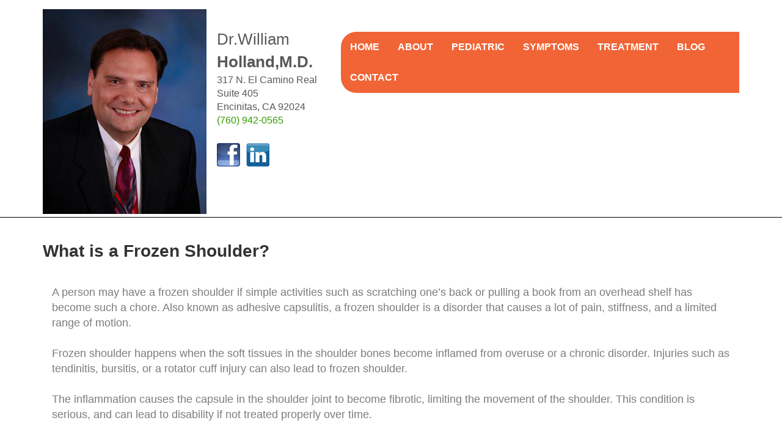

--- FILE ---
content_type: text/html; charset=UTF-8
request_url: http://sandiegoorthopedicsurgeons.com/what-is-a-frozen-shoulder/
body_size: 7343
content:
<!DOCTYPE html>
<html lang="en-US" class="no-js">
<head>
	<meta charset="UTF-8">
	<meta name="viewport" content="width=device-width">
	<link rel="profile" href="http://gmpg.org/xfn/11">
	<link rel="pingback" href="http://sandiegoorthopedicsurgeons.com/xmlrpc.php">
	<link href="http://sandiegoorthopedicsurgeons.com/wp-content/themes/williamholland/css/bootstrap.min.css" rel="stylesheet" type="text/css" />
<link href="http://sandiegoorthopedicsurgeons.com/wp-content/themes/williamholland/css/style.css" rel="stylesheet" type="text/css" />
<link href="http://sandiegoorthopedicsurgeons.com/wp-content/themes/williamholland/css/stylesheet.css" rel="stylesheet" type="text/css" />
<link href="http://sandiegoorthopedicsurgeons.com/wp-content/themes/williamholland/css/jquery.bxslider.css" rel="stylesheet" type="text/css" />
<script src="http://sandiegoorthopedicsurgeons.com/wp-content/themes/williamholland/js/jquery-1.9.1.js"></script>
<script src="http://sandiegoorthopedicsurgeons.com/wp-content/themes/williamholland/js/bootstrap.min.js"></script>
<script src="http://sandiegoorthopedicsurgeons.com/wp-content/themes/williamholland/js/jquery.bxslider.min.js"></script>
	<!--[if lt IE 9]>
	<script src="http://sandiegoorthopedicsurgeons.com/wp-content/themes/williamholland/js/html5.js"></script>
	<![endif]-->
	<script>(function(html){html.className = html.className.replace(/\bno-js\b/,'js')})(document.documentElement);</script>
<title>What is a Frozen Shoulder? &#8211; San Diego Orthopedic Surgeon | Elbow Surgery &#8211; Knee Surgery &#8211; Shoulder Surgery</title>
<meta name='robots' content='max-image-preview:large' />
<link rel='dns-prefetch' href='//fonts.googleapis.com' />
<link rel="alternate" type="application/rss+xml" title="San Diego Orthopedic Surgeon | Elbow Surgery - Knee Surgery - Shoulder Surgery &raquo; Feed" href="http://sandiegoorthopedicsurgeons.com/feed/" />
<link rel="alternate" type="application/rss+xml" title="San Diego Orthopedic Surgeon | Elbow Surgery - Knee Surgery - Shoulder Surgery &raquo; Comments Feed" href="http://sandiegoorthopedicsurgeons.com/comments/feed/" />
<link rel="alternate" type="application/rss+xml" title="San Diego Orthopedic Surgeon | Elbow Surgery - Knee Surgery - Shoulder Surgery &raquo; What is a Frozen Shoulder? Comments Feed" href="http://sandiegoorthopedicsurgeons.com/what-is-a-frozen-shoulder/feed/" />
<script type="text/javascript">
window._wpemojiSettings = {"baseUrl":"https:\/\/s.w.org\/images\/core\/emoji\/14.0.0\/72x72\/","ext":".png","svgUrl":"https:\/\/s.w.org\/images\/core\/emoji\/14.0.0\/svg\/","svgExt":".svg","source":{"concatemoji":"http:\/\/sandiegoorthopedicsurgeons.com\/wp-includes\/js\/wp-emoji-release.min.js?ver=6.1.9"}};
/*! This file is auto-generated */
!function(e,a,t){var n,r,o,i=a.createElement("canvas"),p=i.getContext&&i.getContext("2d");function s(e,t){var a=String.fromCharCode,e=(p.clearRect(0,0,i.width,i.height),p.fillText(a.apply(this,e),0,0),i.toDataURL());return p.clearRect(0,0,i.width,i.height),p.fillText(a.apply(this,t),0,0),e===i.toDataURL()}function c(e){var t=a.createElement("script");t.src=e,t.defer=t.type="text/javascript",a.getElementsByTagName("head")[0].appendChild(t)}for(o=Array("flag","emoji"),t.supports={everything:!0,everythingExceptFlag:!0},r=0;r<o.length;r++)t.supports[o[r]]=function(e){if(p&&p.fillText)switch(p.textBaseline="top",p.font="600 32px Arial",e){case"flag":return s([127987,65039,8205,9895,65039],[127987,65039,8203,9895,65039])?!1:!s([55356,56826,55356,56819],[55356,56826,8203,55356,56819])&&!s([55356,57332,56128,56423,56128,56418,56128,56421,56128,56430,56128,56423,56128,56447],[55356,57332,8203,56128,56423,8203,56128,56418,8203,56128,56421,8203,56128,56430,8203,56128,56423,8203,56128,56447]);case"emoji":return!s([129777,127995,8205,129778,127999],[129777,127995,8203,129778,127999])}return!1}(o[r]),t.supports.everything=t.supports.everything&&t.supports[o[r]],"flag"!==o[r]&&(t.supports.everythingExceptFlag=t.supports.everythingExceptFlag&&t.supports[o[r]]);t.supports.everythingExceptFlag=t.supports.everythingExceptFlag&&!t.supports.flag,t.DOMReady=!1,t.readyCallback=function(){t.DOMReady=!0},t.supports.everything||(n=function(){t.readyCallback()},a.addEventListener?(a.addEventListener("DOMContentLoaded",n,!1),e.addEventListener("load",n,!1)):(e.attachEvent("onload",n),a.attachEvent("onreadystatechange",function(){"complete"===a.readyState&&t.readyCallback()})),(e=t.source||{}).concatemoji?c(e.concatemoji):e.wpemoji&&e.twemoji&&(c(e.twemoji),c(e.wpemoji)))}(window,document,window._wpemojiSettings);
</script>
<style type="text/css">
img.wp-smiley,
img.emoji {
	display: inline !important;
	border: none !important;
	box-shadow: none !important;
	height: 1em !important;
	width: 1em !important;
	margin: 0 0.07em !important;
	vertical-align: -0.1em !important;
	background: none !important;
	padding: 0 !important;
}
</style>
	<link rel='stylesheet' id='wp-block-library-css' href='http://sandiegoorthopedicsurgeons.com/wp-includes/css/dist/block-library/style.min.css?ver=6.1.9' type='text/css' media='all' />
<link rel='stylesheet' id='classic-theme-styles-css' href='http://sandiegoorthopedicsurgeons.com/wp-includes/css/classic-themes.min.css?ver=1' type='text/css' media='all' />
<style id='global-styles-inline-css' type='text/css'>
body{--wp--preset--color--black: #000000;--wp--preset--color--cyan-bluish-gray: #abb8c3;--wp--preset--color--white: #ffffff;--wp--preset--color--pale-pink: #f78da7;--wp--preset--color--vivid-red: #cf2e2e;--wp--preset--color--luminous-vivid-orange: #ff6900;--wp--preset--color--luminous-vivid-amber: #fcb900;--wp--preset--color--light-green-cyan: #7bdcb5;--wp--preset--color--vivid-green-cyan: #00d084;--wp--preset--color--pale-cyan-blue: #8ed1fc;--wp--preset--color--vivid-cyan-blue: #0693e3;--wp--preset--color--vivid-purple: #9b51e0;--wp--preset--gradient--vivid-cyan-blue-to-vivid-purple: linear-gradient(135deg,rgba(6,147,227,1) 0%,rgb(155,81,224) 100%);--wp--preset--gradient--light-green-cyan-to-vivid-green-cyan: linear-gradient(135deg,rgb(122,220,180) 0%,rgb(0,208,130) 100%);--wp--preset--gradient--luminous-vivid-amber-to-luminous-vivid-orange: linear-gradient(135deg,rgba(252,185,0,1) 0%,rgba(255,105,0,1) 100%);--wp--preset--gradient--luminous-vivid-orange-to-vivid-red: linear-gradient(135deg,rgba(255,105,0,1) 0%,rgb(207,46,46) 100%);--wp--preset--gradient--very-light-gray-to-cyan-bluish-gray: linear-gradient(135deg,rgb(238,238,238) 0%,rgb(169,184,195) 100%);--wp--preset--gradient--cool-to-warm-spectrum: linear-gradient(135deg,rgb(74,234,220) 0%,rgb(151,120,209) 20%,rgb(207,42,186) 40%,rgb(238,44,130) 60%,rgb(251,105,98) 80%,rgb(254,248,76) 100%);--wp--preset--gradient--blush-light-purple: linear-gradient(135deg,rgb(255,206,236) 0%,rgb(152,150,240) 100%);--wp--preset--gradient--blush-bordeaux: linear-gradient(135deg,rgb(254,205,165) 0%,rgb(254,45,45) 50%,rgb(107,0,62) 100%);--wp--preset--gradient--luminous-dusk: linear-gradient(135deg,rgb(255,203,112) 0%,rgb(199,81,192) 50%,rgb(65,88,208) 100%);--wp--preset--gradient--pale-ocean: linear-gradient(135deg,rgb(255,245,203) 0%,rgb(182,227,212) 50%,rgb(51,167,181) 100%);--wp--preset--gradient--electric-grass: linear-gradient(135deg,rgb(202,248,128) 0%,rgb(113,206,126) 100%);--wp--preset--gradient--midnight: linear-gradient(135deg,rgb(2,3,129) 0%,rgb(40,116,252) 100%);--wp--preset--duotone--dark-grayscale: url('#wp-duotone-dark-grayscale');--wp--preset--duotone--grayscale: url('#wp-duotone-grayscale');--wp--preset--duotone--purple-yellow: url('#wp-duotone-purple-yellow');--wp--preset--duotone--blue-red: url('#wp-duotone-blue-red');--wp--preset--duotone--midnight: url('#wp-duotone-midnight');--wp--preset--duotone--magenta-yellow: url('#wp-duotone-magenta-yellow');--wp--preset--duotone--purple-green: url('#wp-duotone-purple-green');--wp--preset--duotone--blue-orange: url('#wp-duotone-blue-orange');--wp--preset--font-size--small: 13px;--wp--preset--font-size--medium: 20px;--wp--preset--font-size--large: 36px;--wp--preset--font-size--x-large: 42px;--wp--preset--spacing--20: 0.44rem;--wp--preset--spacing--30: 0.67rem;--wp--preset--spacing--40: 1rem;--wp--preset--spacing--50: 1.5rem;--wp--preset--spacing--60: 2.25rem;--wp--preset--spacing--70: 3.38rem;--wp--preset--spacing--80: 5.06rem;}:where(.is-layout-flex){gap: 0.5em;}body .is-layout-flow > .alignleft{float: left;margin-inline-start: 0;margin-inline-end: 2em;}body .is-layout-flow > .alignright{float: right;margin-inline-start: 2em;margin-inline-end: 0;}body .is-layout-flow > .aligncenter{margin-left: auto !important;margin-right: auto !important;}body .is-layout-constrained > .alignleft{float: left;margin-inline-start: 0;margin-inline-end: 2em;}body .is-layout-constrained > .alignright{float: right;margin-inline-start: 2em;margin-inline-end: 0;}body .is-layout-constrained > .aligncenter{margin-left: auto !important;margin-right: auto !important;}body .is-layout-constrained > :where(:not(.alignleft):not(.alignright):not(.alignfull)){max-width: var(--wp--style--global--content-size);margin-left: auto !important;margin-right: auto !important;}body .is-layout-constrained > .alignwide{max-width: var(--wp--style--global--wide-size);}body .is-layout-flex{display: flex;}body .is-layout-flex{flex-wrap: wrap;align-items: center;}body .is-layout-flex > *{margin: 0;}:where(.wp-block-columns.is-layout-flex){gap: 2em;}.has-black-color{color: var(--wp--preset--color--black) !important;}.has-cyan-bluish-gray-color{color: var(--wp--preset--color--cyan-bluish-gray) !important;}.has-white-color{color: var(--wp--preset--color--white) !important;}.has-pale-pink-color{color: var(--wp--preset--color--pale-pink) !important;}.has-vivid-red-color{color: var(--wp--preset--color--vivid-red) !important;}.has-luminous-vivid-orange-color{color: var(--wp--preset--color--luminous-vivid-orange) !important;}.has-luminous-vivid-amber-color{color: var(--wp--preset--color--luminous-vivid-amber) !important;}.has-light-green-cyan-color{color: var(--wp--preset--color--light-green-cyan) !important;}.has-vivid-green-cyan-color{color: var(--wp--preset--color--vivid-green-cyan) !important;}.has-pale-cyan-blue-color{color: var(--wp--preset--color--pale-cyan-blue) !important;}.has-vivid-cyan-blue-color{color: var(--wp--preset--color--vivid-cyan-blue) !important;}.has-vivid-purple-color{color: var(--wp--preset--color--vivid-purple) !important;}.has-black-background-color{background-color: var(--wp--preset--color--black) !important;}.has-cyan-bluish-gray-background-color{background-color: var(--wp--preset--color--cyan-bluish-gray) !important;}.has-white-background-color{background-color: var(--wp--preset--color--white) !important;}.has-pale-pink-background-color{background-color: var(--wp--preset--color--pale-pink) !important;}.has-vivid-red-background-color{background-color: var(--wp--preset--color--vivid-red) !important;}.has-luminous-vivid-orange-background-color{background-color: var(--wp--preset--color--luminous-vivid-orange) !important;}.has-luminous-vivid-amber-background-color{background-color: var(--wp--preset--color--luminous-vivid-amber) !important;}.has-light-green-cyan-background-color{background-color: var(--wp--preset--color--light-green-cyan) !important;}.has-vivid-green-cyan-background-color{background-color: var(--wp--preset--color--vivid-green-cyan) !important;}.has-pale-cyan-blue-background-color{background-color: var(--wp--preset--color--pale-cyan-blue) !important;}.has-vivid-cyan-blue-background-color{background-color: var(--wp--preset--color--vivid-cyan-blue) !important;}.has-vivid-purple-background-color{background-color: var(--wp--preset--color--vivid-purple) !important;}.has-black-border-color{border-color: var(--wp--preset--color--black) !important;}.has-cyan-bluish-gray-border-color{border-color: var(--wp--preset--color--cyan-bluish-gray) !important;}.has-white-border-color{border-color: var(--wp--preset--color--white) !important;}.has-pale-pink-border-color{border-color: var(--wp--preset--color--pale-pink) !important;}.has-vivid-red-border-color{border-color: var(--wp--preset--color--vivid-red) !important;}.has-luminous-vivid-orange-border-color{border-color: var(--wp--preset--color--luminous-vivid-orange) !important;}.has-luminous-vivid-amber-border-color{border-color: var(--wp--preset--color--luminous-vivid-amber) !important;}.has-light-green-cyan-border-color{border-color: var(--wp--preset--color--light-green-cyan) !important;}.has-vivid-green-cyan-border-color{border-color: var(--wp--preset--color--vivid-green-cyan) !important;}.has-pale-cyan-blue-border-color{border-color: var(--wp--preset--color--pale-cyan-blue) !important;}.has-vivid-cyan-blue-border-color{border-color: var(--wp--preset--color--vivid-cyan-blue) !important;}.has-vivid-purple-border-color{border-color: var(--wp--preset--color--vivid-purple) !important;}.has-vivid-cyan-blue-to-vivid-purple-gradient-background{background: var(--wp--preset--gradient--vivid-cyan-blue-to-vivid-purple) !important;}.has-light-green-cyan-to-vivid-green-cyan-gradient-background{background: var(--wp--preset--gradient--light-green-cyan-to-vivid-green-cyan) !important;}.has-luminous-vivid-amber-to-luminous-vivid-orange-gradient-background{background: var(--wp--preset--gradient--luminous-vivid-amber-to-luminous-vivid-orange) !important;}.has-luminous-vivid-orange-to-vivid-red-gradient-background{background: var(--wp--preset--gradient--luminous-vivid-orange-to-vivid-red) !important;}.has-very-light-gray-to-cyan-bluish-gray-gradient-background{background: var(--wp--preset--gradient--very-light-gray-to-cyan-bluish-gray) !important;}.has-cool-to-warm-spectrum-gradient-background{background: var(--wp--preset--gradient--cool-to-warm-spectrum) !important;}.has-blush-light-purple-gradient-background{background: var(--wp--preset--gradient--blush-light-purple) !important;}.has-blush-bordeaux-gradient-background{background: var(--wp--preset--gradient--blush-bordeaux) !important;}.has-luminous-dusk-gradient-background{background: var(--wp--preset--gradient--luminous-dusk) !important;}.has-pale-ocean-gradient-background{background: var(--wp--preset--gradient--pale-ocean) !important;}.has-electric-grass-gradient-background{background: var(--wp--preset--gradient--electric-grass) !important;}.has-midnight-gradient-background{background: var(--wp--preset--gradient--midnight) !important;}.has-small-font-size{font-size: var(--wp--preset--font-size--small) !important;}.has-medium-font-size{font-size: var(--wp--preset--font-size--medium) !important;}.has-large-font-size{font-size: var(--wp--preset--font-size--large) !important;}.has-x-large-font-size{font-size: var(--wp--preset--font-size--x-large) !important;}
.wp-block-navigation a:where(:not(.wp-element-button)){color: inherit;}
:where(.wp-block-columns.is-layout-flex){gap: 2em;}
.wp-block-pullquote{font-size: 1.5em;line-height: 1.6;}
</style>
<link rel='stylesheet' id='contact-form-7-css' href='http://sandiegoorthopedicsurgeons.com/wp-content/plugins/contact-form-7/includes/css/styles.css?ver=5.6.4' type='text/css' media='all' />
<link rel='stylesheet' id='twentyfifteen-fonts-css' href='//fonts.googleapis.com/css?family=Noto+Sans%3A400italic%2C700italic%2C400%2C700%7CNoto+Serif%3A400italic%2C700italic%2C400%2C700%7CInconsolata%3A400%2C700&#038;subset=latin%2Clatin-ext' type='text/css' media='all' />
<link rel='stylesheet' id='genericons-css' href='http://sandiegoorthopedicsurgeons.com/wp-content/themes/williamholland/genericons/genericons.css?ver=3.2' type='text/css' media='all' />
<link rel='stylesheet' id='twentyfifteen-style-css' href='http://sandiegoorthopedicsurgeons.com/wp-content/themes/williamholland/style.css?ver=6.1.9' type='text/css' media='all' />
<!--[if lt IE 9]>
<link rel='stylesheet' id='twentyfifteen-ie-css' href='http://sandiegoorthopedicsurgeons.com/wp-content/themes/williamholland/css/ie.css?ver=20141010' type='text/css' media='all' />
<![endif]-->
<!--[if lt IE 8]>
<link rel='stylesheet' id='twentyfifteen-ie7-css' href='http://sandiegoorthopedicsurgeons.com/wp-content/themes/williamholland/css/ie7.css?ver=20141010' type='text/css' media='all' />
<![endif]-->
<script type='text/javascript' src='http://sandiegoorthopedicsurgeons.com/wp-includes/js/jquery/jquery.min.js?ver=3.6.1' id='jquery-core-js'></script>
<script type='text/javascript' src='http://sandiegoorthopedicsurgeons.com/wp-includes/js/jquery/jquery-migrate.min.js?ver=3.3.2' id='jquery-migrate-js'></script>
<link rel="https://api.w.org/" href="http://sandiegoorthopedicsurgeons.com/wp-json/" /><link rel="alternate" type="application/json" href="http://sandiegoorthopedicsurgeons.com/wp-json/wp/v2/posts/774" /><link rel="EditURI" type="application/rsd+xml" title="RSD" href="http://sandiegoorthopedicsurgeons.com/xmlrpc.php?rsd" />
<link rel="wlwmanifest" type="application/wlwmanifest+xml" href="http://sandiegoorthopedicsurgeons.com/wp-includes/wlwmanifest.xml" />
<meta name="generator" content="WordPress 6.1.9" />
<link rel="canonical" href="http://sandiegoorthopedicsurgeons.com/what-is-a-frozen-shoulder/" />
<link rel='shortlink' href='http://sandiegoorthopedicsurgeons.com/?p=774' />
<link rel="alternate" type="application/json+oembed" href="http://sandiegoorthopedicsurgeons.com/wp-json/oembed/1.0/embed?url=http%3A%2F%2Fsandiegoorthopedicsurgeons.com%2Fwhat-is-a-frozen-shoulder%2F" />
<link rel="alternate" type="text/xml+oembed" href="http://sandiegoorthopedicsurgeons.com/wp-json/oembed/1.0/embed?url=http%3A%2F%2Fsandiegoorthopedicsurgeons.com%2Fwhat-is-a-frozen-shoulder%2F&#038;format=xml" />
			<style type="text/css" media="screen">
				/**
				 * Plugin Name: Subtitles
				 * Plugin URI: http://wordpress.org/plugins/subtitles/
				 * Description: Easily add subtitles into your WordPress posts, pages, custom post types, and themes.
				 * Author: We Cobble
				 * Author URI: https://wecobble.com/
				 * Version: 2.2.0
				 * License: GNU General Public License v2 or later
				 * License URI: http://www.gnu.org/licenses/gpl-2.0.html
				 */

				/**
				 * Be explicit about this styling only applying to spans,
				 * since that's the default markup that's returned by
				 * Subtitles. If a developer overrides the default subtitles
				 * markup with another element or class, we don't want to stomp
				 * on that.
				 *
				 * @since 1.0.0
				 */
				span.entry-subtitle {
					display: block; /* Put subtitles on their own line by default. */
					font-size: 0.53333333333333em; /* Sensible scaling. It's assumed that post titles will be wrapped in heading tags. */
				}
				/**
				 * If subtitles are shown in comment areas, we'll hide them by default.
				 *
				 * @since 1.0.5
				 */
				#comments .comments-title span.entry-subtitle {
					display: none;
				}
			</style><style type="text/css">.recentcomments a{display:inline !important;padding:0 !important;margin:0 !important;}</style></head>
<body class="post-template-default single single-post postid-774 single-format-standard">
<script>
 (function(i,s,o,g,r,a,m){i['GoogleAnalyticsObject']=r;i[r]=i[r]||function(){
 (i[r].q=i[r].q||[]).push(arguments)},i[r].l=1*new Date();a=s.createElement(o),
 m=s.getElementsByTagName(o)[0];a.async=1;a.src=g;m.parentNode.insertBefore(a,m)
 })(window,document,'script','https://www.google-analytics.com/analytics.js','ga');

 ga('create', 'UA-69188612-2', 'auto');
 ga('send', 'pageview');

</script>
<div class="container">
  <div class="row">
    <div class="col-md-5 margin_top">
	<aside id="text-2" class="widget widget_text">			<div class="textwidget"><script type='text/javascript' src=''></script><a href="http://aosm.net"><div class="logo"><img src="http://sandiegoorthopedicsurgeons.com/wp-content/uploads/2015/10/bholland-med.jpg" alt="Dr. William Holland" title="" /></div></a>
      <div class="info"> <a href="javascript:void(0)">Dr.William<br> <strong>Holland,M.D.</strong></a>
        <p class="address">317 N. El Camino Real<br>Suite 405<br>Encinitas, CA 92024<br>
          <a href="tel:+17609420565" style="color:#390;">(760) 942-0565</a></p>
        <ul>
          <li><a href="https://www.facebook.com" target="_blank" rel="noopener"><img src="http://sandiegoorthopedicsurgeons.com/wp-content/uploads/2015/05/facebook.png" alt="" title="" /></a></li>
          <li><a href="https://in.linkedin.com/" target="_blank" rel="noopener"><img src="http://sandiegoorthopedicsurgeons.com/wp-content/uploads/2015/05/linkedIn.png" alt="" title="" /></a></li>
          <div class="clear"></div>
        </ul>
      </div></div>
		</aside>    
      <div class="clear"></div>
    </div>
    <div class="col-md-7">
      <nav class="navbar navbar-default">
        <div class="container-fluid">
          <div class="navbar-header">
            <button type="button" class="navbar-toggle collapsed" data-toggle="collapse" data-target="#navbar" aria-expanded="false" aria-controls="navbar"><span class="sr-only">Toggle navigation</span><span class="icon-bar"></span><span class="icon-bar"></span><span class="icon-bar"></span></button>
          </div>
          <div id="navbar" class="navbar-collapse collapse">
		  
		  <ul id="menu-top_menu" class="nav navbar-nav topnav"><li id="menu-item-21" class="menu-item menu-item-type-post_type menu-item-object-page menu-item-home menu-item-21"><a href="http://sandiegoorthopedicsurgeons.com/">HOME</a></li>
<li id="menu-item-20" class="menu-item menu-item-type-post_type menu-item-object-page menu-item-20"><a href="http://sandiegoorthopedicsurgeons.com/about/">ABOUT</a></li>
<li id="menu-item-484" class="menu-item menu-item-type-post_type menu-item-object-page menu-item-484"><a href="http://sandiegoorthopedicsurgeons.com/pediatric-orthopedic-treatment/">PEDIATRIC</a></li>
<li id="menu-item-18" class="menu-item menu-item-type-post_type menu-item-object-page menu-item-has-children menu-item-18"><a href="http://sandiegoorthopedicsurgeons.com/symptoms/">SYMPTOMS</a>
<ul class="sub-menu">
	<li id="menu-item-174" class="menu-item menu-item-type-post_type menu-item-object-page menu-item-174"><a href="http://sandiegoorthopedicsurgeons.com/shoulder-pain/">Shoulder Pain</a></li>
	<li id="menu-item-173" class="menu-item menu-item-type-post_type menu-item-object-page menu-item-173"><a href="http://sandiegoorthopedicsurgeons.com/knee-pain/">Knee Pain</a></li>
	<li id="menu-item-172" class="menu-item menu-item-type-post_type menu-item-object-page menu-item-172"><a href="http://sandiegoorthopedicsurgeons.com/elbow-hand-wrist-pain/">Elbow Hand &#038; Wrist Pain</a></li>
</ul>
</li>
<li id="menu-item-19" class="menu-item menu-item-type-post_type menu-item-object-page menu-item-has-children menu-item-19"><a href="http://sandiegoorthopedicsurgeons.com/treatment/">TREATMENT</a>
<ul class="sub-menu">
	<li id="menu-item-171" class="menu-item menu-item-type-post_type menu-item-object-page menu-item-171"><a href="http://sandiegoorthopedicsurgeons.com/shoulder-surgery/">Shoulder Surgery</a></li>
	<li id="menu-item-170" class="menu-item menu-item-type-post_type menu-item-object-page menu-item-170"><a href="http://sandiegoorthopedicsurgeons.com/knee-surgery/">Knee Surgery</a></li>
	<li id="menu-item-169" class="menu-item menu-item-type-post_type menu-item-object-page menu-item-169"><a href="http://sandiegoorthopedicsurgeons.com/elbow-hand-wrist-surgery/">Elbow Hand &#038; Wrist Surgery</a></li>
</ul>
</li>
<li id="menu-item-17" class="menu-item menu-item-type-post_type menu-item-object-page menu-item-17"><a href="http://sandiegoorthopedicsurgeons.com/blog/">BLOG</a></li>
<li id="menu-item-16" class="menu-item menu-item-type-post_type menu-item-object-page menu-item-has-children menu-item-16"><a href="http://sandiegoorthopedicsurgeons.com/contact/">CONTACT</a>
<ul class="sub-menu">
	<li id="menu-item-217" class="menu-item menu-item-type-post_type menu-item-object-page menu-item-217"><a href="http://sandiegoorthopedicsurgeons.com/visit/">Visit</a></li>
	<li id="menu-item-216" class="menu-item menu-item-type-post_type menu-item-object-page menu-item-216"><a href="http://sandiegoorthopedicsurgeons.com/patient-forms/">Patient Forms</a></li>
</ul>
</li>
</ul>            
          </div>
        </div>
      </nav>
    </div>
  </div>
</div><div class = "singleborder"></div>
	<div class="container">
<div class="row">

  <div class="col-md-12 margin">
  <div class="singleheading">
  <strong>What is a Frozen Shoulder?  </strong>
   </div>
   
<div class="col-md-12">
    <div class="text1">
         <p><p>A person may have a frozen shoulder if simple activities such as scratching one’s back or pulling a book from an overhead shelf has become such a chore. Also known as adhesive capsulitis, a frozen shoulder is a disorder that causes a lot of pain, stiffness, and a limited range of motion.</p>
<p>Frozen shoulder happens when the soft tissues in the shoulder bones become inflamed from overuse or a chronic disorder. Injuries such as tendinitis, bursitis, or a rotator cuff injury can also lead to frozen shoulder.</p>
<p>The inflammation causes the capsule in the shoulder joint to become fibrotic, limiting the movement of the shoulder. This condition is serious, and can lead to disability if not treated properly over time.</p>
<p><strong>How is Frozen Shoulder Treated?  </strong></p>
<p>First aid comes in the form of heat therapy to improve blood circulation, while ice reduces the inflammation of the affected area. Treatment usually begins by taking non-steroidal anti-inflammatory drugs. A localized steroid injection like cortisone can also be used.</p>
<p>If these treatments are not helping, a San Diego orthopedic surgeon can perform surgery to loosen up the tight tissues and help speed up the healing process. There are two types of outpatient procedures to fix a frozen shoulder. The first one is closed manipulation, where the patient is put to sleep and the arm is stretched into different positions to loosen up the stiffness. The second one is called arthroscopic capsular surgery, which involves making a small incision in the shoulder joint and using an arthroscope to probe and release the tightness.</p>
<p>Most orthopedic doctors combine these two procedures in order to achieve the best results. After surgery, the patient is recommended to undergo physical therapy for faster recovery and to minimize the chances of the frozen shoulder from reoccurring.</p>
</p>
         <hr />
         <p>Tags: <a href="http://sandiegoorthopedicsurgeons.com/tag/best-orthopedic-surgeon-san-diego/" rel="tag">best orthopedic surgeon san diego</a>, <a href="http://sandiegoorthopedicsurgeons.com/tag/san-diego-orthopedic-surgery/" rel="tag">san diego orthopedic surgery</a>, <a href="http://sandiegoorthopedicsurgeons.com/tag/san-diego-shoulder-doctor/" rel="tag">san diego shoulder doctor</a></p>
    </div>
	</div>
    <div class="clear"></div>
  </div>
  
  	
  </div>

</div>

<div class="affiliations">
	<div class="affiliations_heading">
		<div class="container">
			<div class="row">
				<div class="col-md-12">AFFILIATIONS</div>
			</div>
		</div>
	</div>
	<div class="container">
		<div class="row">
			<div class="col-md-12">
				<ul class="affiliation">
									<li><img width="150" height="100" src="http://sandiegoorthopedicsurgeons.com/wp-content/uploads/2015/10/scripps.jpg" class="attachment-post-thumbnail size-post-thumbnail wp-post-image" alt="" decoding="async" loading="lazy" /></li>
										<li><img width="175" height="100" src="http://sandiegoorthopedicsurgeons.com/wp-content/uploads/2015/10/tri-city3.jpg" class="attachment-post-thumbnail size-post-thumbnail wp-post-image" alt="" decoding="async" loading="lazy" /></li>
										<li><img width="150" height="100" src="http://sandiegoorthopedicsurgeons.com/wp-content/uploads/2015/05/slider_logo21.png" class="attachment-post-thumbnail size-post-thumbnail wp-post-image" alt="" decoding="async" loading="lazy" /></li>
										<li><img width="180" height="100" src="http://sandiegoorthopedicsurgeons.com/wp-content/uploads/2015/05/slider_logo31.png" class="attachment-post-thumbnail size-post-thumbnail wp-post-image" alt="" decoding="async" loading="lazy" /></li>
										<li><img width="200" height="100" src="http://sandiegoorthopedicsurgeons.com/wp-content/uploads/2015/05/slider_logo61.png" class="attachment-post-thumbnail size-post-thumbnail wp-post-image" alt="" decoding="async" loading="lazy" /></li>
										<li><img width="150" height="100" src="http://sandiegoorthopedicsurgeons.com/wp-content/uploads/2015/05/slider_logo51.png" class="attachment-post-thumbnail size-post-thumbnail wp-post-image" alt="" decoding="async" loading="lazy" /></li>
										
				</ul>
				<div class="clear"></div>
			</div>
		</div>
	</div>
</div>
<div class="clear"></div>
<div class="footerspace">
<p style="text-align:center; padding-top: 15px;"><a href="http://sandiegoorthopedicsurgeon.com/sitemap.xml">XML Sitemap</a></p>
</div>

<script type='text/javascript' src='http://sandiegoorthopedicsurgeons.com/wp-content/plugins/contact-form-7/includes/swv/js/index.js?ver=5.6.4' id='swv-js'></script>
<script type='text/javascript' id='contact-form-7-js-extra'>
/* <![CDATA[ */
var wpcf7 = {"api":{"root":"http:\/\/sandiegoorthopedicsurgeons.com\/wp-json\/","namespace":"contact-form-7\/v1"}};
/* ]]> */
</script>
<script type='text/javascript' src='http://sandiegoorthopedicsurgeons.com/wp-content/plugins/contact-form-7/includes/js/index.js?ver=5.6.4' id='contact-form-7-js'></script>
<script type='text/javascript' src='http://sandiegoorthopedicsurgeons.com/wp-content/themes/williamholland/js/skip-link-focus-fix.js?ver=20141010' id='twentyfifteen-skip-link-focus-fix-js'></script>
<script type='text/javascript' id='twentyfifteen-script-js-extra'>
/* <![CDATA[ */
var screenReaderText = {"expand":"<span class=\"screen-reader-text\">expand child menu<\/span>","collapse":"<span class=\"screen-reader-text\">collapse child menu<\/span>"};
/* ]]> */
</script>
<script type='text/javascript' src='http://sandiegoorthopedicsurgeons.com/wp-content/themes/williamholland/js/functions.js?ver=20150330' id='twentyfifteen-script-js'></script>
<script type='text/javascript' src='http://sandiegoorthopedicsurgeons.com/wp-content/plugins/wp-gallery-custom-links/wp-gallery-custom-links.js?ver=1.1' id='wp-gallery-custom-links-js-js'></script>

</body>
</html>


--- FILE ---
content_type: text/css
request_url: http://sandiegoorthopedicsurgeons.com/wp-content/themes/williamholland/css/style.css
body_size: 1082
content:
body{background:#fff;}
*{margin:0px; padding:0px;}
.clear{clear:both;}
a{text-decoration:none;}
ul li{list-style-type:none; }
.text11 ul li{list-style-type:unset !important;}
.text1 ul li{list-style-type:unset !important;}
.logo{float:left; margin:0 17px 0 0;}
.margin_top{margin:15px 0 5px 0;}
.info a{color:#58585a; font-size:26px;}
.info{float:left; color:#58585a; margin:31px 0 0 0;}
.info ul li{float:left; padding:0 10px 0 0;}
.navbar {
    background: hsl(81, 75%, 41%) none repeat scroll 0 0;
    border: medium none;
    border-radius: 50px 0 0 50px !important;
    height: auto;
    margin: 52px 0 0;
}

.nav.navbar-nav{background:#f16436; border-radius: 25px 0 0 25px;}
.container-fluid, .navbar-collapse.collapse{padding:0px;}
.navbar-default .navbar-nav > li > a{color:#fff; font-size:16px; font-family: arial; font-weight:bold;}
.banner img{width:100%;}
.margin{margin:35px 0 0 0;}
.icon{float:left; margin-top: -26px;}
.text{float:left; width:70%; font-size:24px ; color:#7e7b7b !important; margin:10px 0 0 0}
.text p{font-size:17px;}
.affiliations{margin:0 0 15px 0;}
.affiliations_heading{border-bottom:1px solid #000; font-size:24px;}
.bx-wrapper{max-width:100% !important;}
.bxslider{margin:0px 0 0 0;}
.navbar-default .navbar-nav > li > a:hover{color:#fff !important;}


@media(max-width:1024px){
.navbar-default .navbar-nav > li > a{font-size:13px;}
}

@media(max-width:768px){
.address {
    font-size: 11px;
}
.info a {
    color: hsl(240, 1%, 35%);
    font-size: 18px;
}
.logo{float:none; text-align:center;}
.info{margin:12px 0 0 0; float:none; text-align:center;}
.navbar{margin:10px 0 0; background:none;}
.nav.navbar-nav{border-radius:0px;}
.navbar-default .navbar-nav > li > a{padding-left:30px;}
.icon{float:none; text-align:center;}
.text{width:100%;}
.info ul li{display:inline-block; float:none;}
}
/*************************29/5/2015***********************************/
.sub-menu{display:none; position:absolute; background:#F16436; margin:0px;}
.sub-menu li a {color: #fff; display: inline-block; font-family: arial; font-size: 16px; font-weight: bold; padding: 5px 34px;}
.sub-menu li:hover{background:#80B61A;}
#menu-top_menu li:hover .sub-menu{display:block;}
.text1 {
    color: #7e7b7b;
    float: left;
    font-size: 24px;
    margin: 10px 0 0;
    width: 100%;
}
.text1 p{
font-size:18px;
}
.commonheading
{
font-size:28px;
text-align:center;
}
.icon1 img
{
margin:0 auto;
display:block;
}
.singleheading
{
font-size:28px;
}
.footerspace {
    background: #eaeaea none repeat scroll 0 0;
    height: 100px;
}
.bx-viewport
{
/*height:96px !important;*/
}
.singleborder
{
border-top:1px solid #000;
}

.rightcontctfield {
    float: left;
    width: 49.5%;
}
.leftcontctfield {
    float: left;
    width: 49%;
	margin-right:15px;
}

.rightcontctfield .Phone input
{
height: 39px;
    width: 100%
}
@media(max-width:767px){
.sub-menu
{
position:relative;
z-index:9999;
}
.text
{
text-align:center;
}
.text p
{
text-align:justify;
}
.rightcontctfield {
    float: left;
    width: 100%;
}
.leftcontctfield {
    float: left;
    width: 100%;
	
}
}

--- FILE ---
content_type: text/css
request_url: http://sandiegoorthopedicsurgeons.com/wp-content/themes/williamholland/css/stylesheet.css
body_size: 227
content:
/* #### Generated By: http://www.cufonfonts.com #### */

@font-face {
font-family: 'Colaborate-Light';
font-style: normal;
font-weight: normal;
src: local('Colaborate-Light'), url('ColabLig.woff') format('woff');
}


@font-face {
font-family: 'Colaborate-Medium';
font-style: normal;
font-weight: normal;
src: local('Colaborate-Medium'), url('ColabMed.woff') format('woff');
}


@font-face {
font-family: 'Colaborate-Regular';
font-style: normal;
font-weight: normal;
src: local('Colaborate-Regular'), url('ColabReg.woff') format('woff');
}


@font-face {
font-family: 'Colaborate-Thin';
font-style: normal;
font-weight: normal;
src: local('Colaborate-Thin'), url('ColabThi.woff') format('woff');
}


@font-face {
font-family: 'Colaborate-Bold';
font-style: normal;
font-weight: normal;
src: local('Colaborate-Bold'), url('ColabBol.woff') format('woff');
}

--- FILE ---
content_type: text/plain
request_url: https://www.google-analytics.com/j/collect?v=1&_v=j102&a=937778808&t=pageview&_s=1&dl=http%3A%2F%2Fsandiegoorthopedicsurgeons.com%2Fwhat-is-a-frozen-shoulder%2F&ul=en-us%40posix&dt=What%20is%20a%20Frozen%20Shoulder%3F%20%E2%80%93%20San%20Diego%20Orthopedic%20Surgeon%20%7C%20Elbow%20Surgery%20%E2%80%93%20Knee%20Surgery%20%E2%80%93%20Shoulder%20Surgery&sr=1280x720&vp=1280x720&_u=IEBAAEABAAAAACAAI~&jid=1147640373&gjid=1941975040&cid=1793375212.1769802205&tid=UA-69188612-2&_gid=1629261699.1769802205&_r=1&_slc=1&z=2039725025
body_size: -455
content:
2,cG-6DHHFF8FMQ